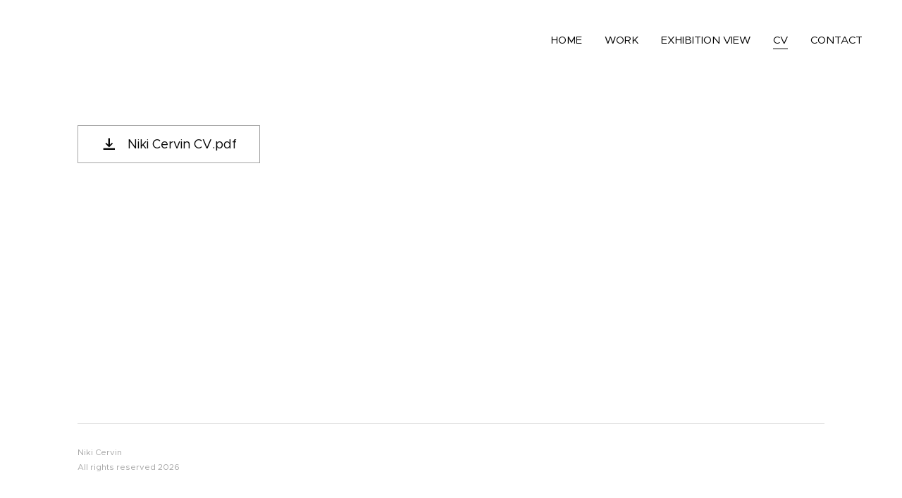

--- FILE ---
content_type: text/html; charset=UTF-8
request_url: https://www.nikicervin.com/cv/
body_size: 13773
content:
<!DOCTYPE html>
<html class="no-js" prefix="og: https://ogp.me/ns#" lang="sv">
<head><link rel="preconnect" href="https://duyn491kcolsw.cloudfront.net" crossorigin><link rel="preconnect" href="https://fonts.gstatic.com" crossorigin><meta charset="utf-8"><link rel="shortcut icon" href="https://bfa53379f2.clvaw-cdnwnd.com/c1bb1c9c13908d888987fe34c3fafcaf/200000208-d67f2d67f4/favicon.ico?ph=bfa53379f2"><link rel="apple-touch-icon" href="https://bfa53379f2.clvaw-cdnwnd.com/c1bb1c9c13908d888987fe34c3fafcaf/200000208-d67f2d67f4/favicon.ico?ph=bfa53379f2"><link rel="icon" href="https://bfa53379f2.clvaw-cdnwnd.com/c1bb1c9c13908d888987fe34c3fafcaf/200000208-d67f2d67f4/favicon.ico?ph=bfa53379f2">
    <meta http-equiv="X-UA-Compatible" content="IE=edge">
    <title>CV</title>
    <meta name="viewport" content="width=device-width,initial-scale=1">
    <meta name="msapplication-tap-highlight" content="no">
    
    <link href="https://duyn491kcolsw.cloudfront.net/files/0r/0rk/0rklmm.css?ph=bfa53379f2" media="print" rel="stylesheet">
    <link href="https://duyn491kcolsw.cloudfront.net/files/2e/2e5/2e5qgh.css?ph=bfa53379f2" media="screen and (min-width:100000em)" rel="stylesheet" data-type="cq" disabled>
    <link rel="stylesheet" href="https://duyn491kcolsw.cloudfront.net/files/41/41k/41kc5i.css?ph=bfa53379f2"><link rel="stylesheet" href="https://duyn491kcolsw.cloudfront.net/files/3b/3b2/3b2e8e.css?ph=bfa53379f2" media="screen and (min-width:37.5em)"><link rel="stylesheet" href="https://duyn491kcolsw.cloudfront.net/files/1c/1c5/1c5esz.css?ph=bfa53379f2" data-wnd_color_scheme_file=""><link rel="stylesheet" href="https://duyn491kcolsw.cloudfront.net/files/0n/0nj/0njc6q.css?ph=bfa53379f2" data-wnd_color_scheme_desktop_file="" media="screen and (min-width:37.5em)" disabled=""><link rel="stylesheet" href="https://duyn491kcolsw.cloudfront.net/files/1j/1jo/1jorv9.css?ph=bfa53379f2" data-wnd_additive_color_file=""><link rel="stylesheet" href="https://duyn491kcolsw.cloudfront.net/files/09/092/092o1g.css?ph=bfa53379f2" data-wnd_typography_file=""><link rel="stylesheet" href="https://duyn491kcolsw.cloudfront.net/files/0n/0nj/0njnug.css?ph=bfa53379f2" data-wnd_typography_desktop_file="" media="screen and (min-width:37.5em)" disabled=""><script>(()=>{let e=!1;const t=()=>{if(!e&&window.innerWidth>=600){for(let e=0,t=document.querySelectorAll('head > link[href*="css"][media="screen and (min-width:37.5em)"]');e<t.length;e++)t[e].removeAttribute("disabled");e=!0}};t(),window.addEventListener("resize",t),"container"in document.documentElement.style||fetch(document.querySelector('head > link[data-type="cq"]').getAttribute("href")).then((e=>{e.text().then((e=>{const t=document.createElement("style");document.head.appendChild(t),t.appendChild(document.createTextNode(e)),import("https://duyn491kcolsw.cloudfront.net/client/js.polyfill/container-query-polyfill.modern.js").then((()=>{let e=setInterval((function(){document.body&&(document.body.classList.add("cq-polyfill-loaded"),clearInterval(e))}),100)}))}))}))})()</script>
<link rel="preload stylesheet" href="https://duyn491kcolsw.cloudfront.net/files/2m/2m8/2m8msc.css?ph=bfa53379f2" as="style"><meta name="description" content="Niki Cervin född 85 i Stockholm, bor och verkar i Malmö"><meta name="keywords" content="Cv soloutställning separatutsällning grupputställning offentlig konst galleri obra olseröds konsthall skissernas museum Dunkers kulturhus Staffanstorps Konsthall Galleri Estetica Malmö Galleri Backlund Region skåne, Region Gävleborg, Region Västra Götalan"><meta name="generator" content="Webnode 2"><meta name="apple-mobile-web-app-capable" content="no"><meta name="apple-mobile-web-app-status-bar-style" content="black"><meta name="format-detection" content="telephone=no">

<meta property="og:url" content="https://www.nikicervin.com/cv/"><meta property="og:title" content="CV"><meta property="og:type" content="article"><meta property="og:description" content="Niki Cervin född 85 i Stockholm, bor och verkar i Malmö"><meta property="og:site_name" content="nikicervin"><meta property="og:article:published_time" content="2026-01-06T00:00:00+0100"><meta name="robots" content="index,follow"><link rel="canonical" href="https://www.nikicervin.com/cv/"><script>window.checkAndChangeSvgColor=function(c){try{var a=document.getElementById(c);if(a){c=[["border","borderColor"],["outline","outlineColor"],["color","color"]];for(var h,b,d,f=[],e=0,m=c.length;e<m;e++)if(h=window.getComputedStyle(a)[c[e][1]].replace(/\s/g,"").match(/^rgb[a]?\(([0-9]{1,3}),([0-9]{1,3}),([0-9]{1,3})/i)){b="";for(var g=1;3>=g;g++)b+=("0"+parseInt(h[g],10).toString(16)).slice(-2);"0"===b.charAt(0)&&(d=parseInt(b.substr(0,2),16),d=Math.max(16,d),b=d.toString(16)+b.slice(-4));f.push(c[e][0]+"="+b)}if(f.length){var k=a.getAttribute("data-src"),l=k+(0>k.indexOf("?")?"?":"&")+f.join("&");a.src!=l&&(a.src=l,a.outerHTML=a.outerHTML)}}}catch(n){}};</script><script>
		window._gtmDataLayer = window._gtmDataLayer || [];
		(function(w,d,s,l,i){w[l]=w[l]||[];w[l].push({'gtm.start':new Date().getTime(),event:'gtm.js'});
		var f=d.getElementsByTagName(s)[0],j=d.createElement(s),dl=l!='dataLayer'?'&l='+l:'';
		j.async=true;j.src='https://www.googletagmanager.com/gtm.js?id='+i+dl;f.parentNode.insertBefore(j,f);})
		(window,document,'script','_gtmDataLayer','GTM-542MMSL');</script></head>
<body class="l wt-page l-default l-d-border b-btn-sq b-btn-s-m b-btn-dn b-btn-bw-1 img-d-n img-t-u img-h-n line-solid b-e-ds lbox-d c-s-m   wnd-fe"><noscript>
				<iframe
				 src="https://www.googletagmanager.com/ns.html?id=GTM-542MMSL"
				 height="0"
				 width="0"
				 style="display:none;visibility:hidden"
				 >
				 </iframe>
			</noscript>

<div class="wnd-page l-page cs-dark ac-none t-t-fs-s t-t-fw-m t-t-sp-n t-t-d-n t-s-fs-m t-s-fw-m t-s-sp-n t-s-d-n t-p-fs-m t-p-fw-m t-p-sp-n t-h-fs-m t-h-fw-m t-h-sp-n t-bq-fs-m t-bq-fw-m t-bq-sp-n t-bq-d-l t-btn-fw-l t-nav-fw-l t-pd-fw-l t-nav-tt-u">
    <div class="l-w t cf t-25">
        <div class="l-bg cf">
            <div class="s-bg-l">
                
                
            </div>
        </div>
        <header class="l-h cf">
            <div class="sw cf">
	<div class="sw-c cf"><section data-space="true" class="s s-hn s-hn-default wnd-mt-classic wnd-na-c logo-classic sc-w   wnd-w-wider wnd-nh-m hm-hidden menu-default-underline">
	<div class="s-w">
		<div class="s-o">

			<div class="s-bg">
                <div class="s-bg-l">
                    
                    
                </div>
			</div>

			<div class="h-w h-f wnd-fixed">

				<div class="n-l">
					<div class="s-c menu-nav">
						<div class="logo-block">
							<div class="b b-l logo logo-default logo-nb cormorant logo-21 b-ls-s">
	<div class="b-l-c logo-content">
		<a class="b-l-link logo-link" href="/home/">

			

			

			<div class="b-l-br logo-br"></div>

			<div class="b-l-text logo-text-wrapper">
				<div class="b-l-text-w logo-text">
					<span class="b-l-text-c logo-text-cell"></span>
				</div>
			</div>

		</a>
	</div>
</div>
						</div>

						<div id="menu-slider">
							<div id="menu-block">
								<nav id="menu"><div class="menu-font menu-wrapper">
	<a href="#" class="menu-close" rel="nofollow" title="Close Menu"></a>
	<ul role="menubar" aria-label="Meny" class="level-1">
		<li role="none" class="wnd-homepage">
			<a class="menu-item" role="menuitem" href="/home/"><span class="menu-item-text">Home</span></a>
			
		</li><li role="none">
			<a class="menu-item" role="menuitem" href="/work/"><span class="menu-item-text">work</span></a>
			
		</li><li role="none">
			<a class="menu-item" role="menuitem" href="/exhibitionview/"><span class="menu-item-text">Exhibition view</span></a>
			
		</li><li role="none" class="wnd-active wnd-active-path">
			<a class="menu-item" role="menuitem" href="/cv/"><span class="menu-item-text">CV</span></a>
			
		</li><li role="none">
			<a class="menu-item" role="menuitem" href="/contact/"><span class="menu-item-text">Contact</span></a>
			
		</li>
	</ul>
	<span class="more-text">Mer</span>
</div></nav>
							</div>
						</div>

						<div class="cart-and-mobile">
							
							

							<div id="menu-mobile">
								<a href="#" id="menu-submit"><span></span>Meny</a>
							</div>
						</div>

					</div>
				</div>

			</div>

		</div>
	</div>
</section></div>
</div>
        </header>
        <main class="l-m cf">
            <div class="sw cf">
	<div class="sw-c cf"><section class="s s-hm s-hm-hidden wnd-h-hidden cf sc-w   hn-default"></section><section class="s s-basic cf sc-w   wnd-w-default wnd-s-higher wnd-h-auto">
	<div class="s-w cf">
		<div class="s-o s-fs cf">
			<div class="s-bg cf">
				<div class="s-bg-l">
                    
					
				</div>
			</div>
			<div class="s-c s-fs cf">
				<div class="ez cf wnd-no-cols">
	<div class="ez-c"><div class="b b-s b-s-t150 b-s-b150 b-btn b-btn-file b-btn-i-left b-btn-2 wnd-align-left">
	<div class="b-btn-c">
		<a class="b-btn-l" href="https://bfa53379f2.clvaw-cdnwnd.com/c1bb1c9c13908d888987fe34c3fafcaf/200000533-bb9bbbb9bd/CV%20-%20Niki%20Cervin%20.pdf?ph=bfa53379f2" target="_blank">
			<span class="b-btn-t">Niki Cervin CV.pdf</span>
		</a>
	</div>
</div><div class="b b-text cf">
	<div class="b-c b-text-c b-s b-s-t60 b-s-b60 b-cs cf"></div>
</div></div>
</div>
			</div>
		</div>
	</div>
</section></div>
</div>
        </main>
        <footer class="l-f cf">
            <div class="sw cf">
	<div class="sw-c cf"><section data-wn-border-element="s-f-border" class="s s-f s-f-double s-f-simple sc-w   wnd-w-default wnd-s-higher">
	<div class="s-w">
		<div class="s-o">
			<div class="s-bg">
                <div class="s-bg-l">
                    
                    
                </div>
			</div>
			<div class="s-c s-f-l-w s-f-border">
				<div class="s-f-l b-s b-s-t0 b-s-b0">
					<div class="s-f-l-c s-f-l-c-first">
						<div class="s-f-cr"><span class="it b link">
	<span class="it-c"><font class="wnd-font-size-90">Niki Cervin</font></span>
</span></div>
						<div class="s-f-cr"><span class="it b link">
	<span class="it-c"><font class="wnd-font-size-90">All rights reserved 2026</font></span>
</span></div>
					</div>
					<div class="s-f-l-c s-f-l-c-last">
						<div class="s-f-sf">
                            <span class="sf b">
<span class="sf-content sf-c link"></span>
</span>
                            
                            
                            
                            
                        </div>
                        <div class="s-f-l-c-w">
                            <div class="s-f-lang lang-select cf">
	
</div>
                            <div class="s-f-ccy ccy-select cf">
	
</div>
                        </div>
					</div>
				</div>
			</div>
		</div>
	</div>
</section></div>
</div>
        </footer>
    </div>
    
</div>


<script src="https://duyn491kcolsw.cloudfront.net/files/3e/3em/3eml8v.js?ph=bfa53379f2" crossorigin="anonymous" type="module"></script><script>document.querySelector(".wnd-fe")&&[...document.querySelectorAll(".c")].forEach((e=>{const t=e.querySelector(".b-text:only-child");t&&""===t.querySelector(".b-text-c").innerText&&e.classList.add("column-empty")}))</script>


<script src="https://duyn491kcolsw.cloudfront.net/client.fe/js.compiled/lang.sv.2097.js?ph=bfa53379f2" crossorigin="anonymous"></script><script src="https://duyn491kcolsw.cloudfront.net/client.fe/js.compiled/compiled.multi.2-2203.js?ph=bfa53379f2" crossorigin="anonymous"></script><script>var wnd = wnd || {};wnd.$data = {"image_content_items":{"wnd_ThumbnailBlock_547565":{"id":"wnd_ThumbnailBlock_547565","type":"wnd.pc.ThumbnailBlock"},"wnd_HeaderSection_header_main_337855":{"id":"wnd_HeaderSection_header_main_337855","type":"wnd.pc.HeaderSection"},"wnd_Section_default_182532":{"id":"wnd_Section_default_182532","type":"wnd.pc.Section"},"wnd_ImageBlock_422508":{"id":"wnd_ImageBlock_422508","type":"wnd.pc.ImageBlock"},"wnd_LogoBlock_942528":{"id":"wnd_LogoBlock_942528","type":"wnd.pc.LogoBlock"},"wnd_FooterSection_footer_202811":{"id":"wnd_FooterSection_footer_202811","type":"wnd.pc.FooterSection"}},"svg_content_items":{"wnd_ImageBlock_422508":{"id":"wnd_ImageBlock_422508","type":"wnd.pc.ImageBlock"},"wnd_LogoBlock_942528":{"id":"wnd_LogoBlock_942528","type":"wnd.pc.LogoBlock"}},"content_items":[],"eshopSettings":{"ESHOP_SETTINGS_DISPLAY_PRICE_WITHOUT_VAT":false,"ESHOP_SETTINGS_DISPLAY_ADDITIONAL_VAT":false,"ESHOP_SETTINGS_DISPLAY_SHIPPING_COST":false},"project_info":{"isMultilanguage":false,"isMulticurrency":false,"eshop_tax_enabled":"1","country_code":"","contact_state":null,"eshop_tax_type":"VAT","eshop_discounts":false,"graphQLURL":"https:\/\/nikicervin.com\/servers\/graphql\/","iubendaSettings":{"cookieBarCode":"","cookiePolicyCode":"","privacyPolicyCode":"","termsAndConditionsCode":""}}};</script><script>wnd.$system = {"fileSystemType":"aws_s3","localFilesPath":"https:\/\/www.nikicervin.com\/_files\/","awsS3FilesPath":"https:\/\/bfa53379f2.clvaw-cdnwnd.com\/c1bb1c9c13908d888987fe34c3fafcaf\/","staticFiles":"https:\/\/duyn491kcolsw.cloudfront.net\/files","isCms":false,"staticCDNServers":["https:\/\/duyn491kcolsw.cloudfront.net\/"],"fileUploadAllowExtension":["jpg","jpeg","jfif","png","gif","bmp","ico","svg","webp","tiff","pdf","doc","docx","ppt","pptx","pps","ppsx","odt","xls","xlsx","txt","rtf","mp3","wma","wav","ogg","amr","flac","m4a","3gp","avi","wmv","mov","mpg","mkv","mp4","mpeg","m4v","swf","gpx","stl","csv","xml","txt","dxf","dwg","iges","igs","step","stp"],"maxUserFormFileLimit":4194304,"frontendLanguage":"sv","backendLanguage":"sv","frontendLanguageId":1,"page":{"id":200002334,"identifier":"cv","template":{"id":200000063,"styles":{"typography":"t-25_new","scheme":"cs-dark","additiveColor":"ac-none","acHeadings":false,"acSubheadings":false,"acIcons":false,"acOthers":false,"imageStyle":"img-d-n","imageHover":"img-h-n","imageTitle":"img-t-u","buttonStyle":"b-btn-sq","buttonSize":"b-btn-s-m","buttonDecoration":"b-btn-dn","buttonBorders":"b-btn-bw-1","lineStyle":"line-solid","eshopGridItemStyle":"b-e-ds","formStyle":"default","menuType":"","menuStyle":"menu-default-underline","lightboxStyle":"lbox-d","columnSpaces":"c-s-m","sectionWidth":"wnd-w-default","sectionSpace":"wnd-s-higher","layoutType":"l-default","layoutDecoration":"l-d-border","background":{"default":null},"backgroundSettings":{"default":""},"acMenu":false,"buttonWeight":"t-btn-fw-l","productWeight":"t-pd-fw-l","typoTitleSizes":"t-t-fs-s","typoTitleWeights":"t-t-fw-m","typoTitleSpacings":"t-t-sp-n","typoTitleDecorations":"t-t-d-n","typoHeadingSizes":"t-h-fs-m","typoHeadingWeights":"t-h-fw-m","typoHeadingSpacings":"t-h-sp-n","typoSubtitleSizes":"t-s-fs-m","typoSubtitleWeights":"t-s-fw-m","typoSubtitleSpacings":"t-s-sp-n","typoSubtitleDecorations":"t-s-d-n","typoParagraphSizes":"t-p-fs-m","typoParagraphWeights":"t-p-fw-m","typoParagraphSpacings":"t-p-sp-n","typoBlockquoteSizes":"t-bq-fs-m","typoBlockquoteWeights":"t-bq-fw-m","typoBlockquoteSpacings":"t-bq-sp-n","typoBlockquoteDecorations":"t-bq-d-l","menuWeight":"t-nav-fw-l","menuTextTransform":"t-nav-tt-u","headerBarStyle":""}},"layout":"default","name":"CV","html_title":"CV","language":"sv","langId":1,"isHomepage":false,"meta_description":"Niki Cervin f\u00f6dd 85 i Stockholm, bor och verkar i Malm\u00f6","meta_keywords":"Cv soloutst\u00e4llning separatuts\u00e4llning grupputst\u00e4llning offentlig konst galleri obra olser\u00f6ds konsthall skissernas museum Dunkers kulturhus Staffanstorps Konsthall Galleri Estetica Malm\u00f6 Galleri Backlund Region sk\u00e5ne, Region G\u00e4vleborg, Region V\u00e4stra G\u00f6talan","header_code":"","footer_code":"","styles":{"pageBased":{"navline":{"style":{"sectionColor":"sc-w","sectionWidth":"wnd-w-max","sectionHeight":"wnd-nh-m"}}}},"countFormsEntries":[]},"listingsPrefix":"\/l\/","productPrefix":"\/p\/","cartPrefix":"\/cart\/","checkoutPrefix":"\/checkout\/","searchPrefix":"\/search\/","isCheckout":false,"isEshop":false,"hasBlog":false,"isProductDetail":false,"isListingDetail":false,"listing_page":[],"hasEshopAnalytics":false,"gTagId":null,"gAdsId":null,"format":{"be":{"DATE_TIME":{"mask":"%d.%m.%Y %H:%M","regexp":"^(((0?[1-9]|[1,2][0-9]|3[0,1])\\.(0?[1-9]|1[0-2])\\.[0-9]{1,4})(( [0-1][0-9]| 2[0-3]):[0-5][0-9])?|(([0-9]{4}(0[1-9]|1[0-2])(0[1-9]|[1,2][0-9]|3[0,1])(0[0-9]|1[0-9]|2[0-3])[0-5][0-9][0-5][0-9])))?$"},"DATE":{"mask":"%d.%m.%Y","regexp":"^((0?[1-9]|[1,2][0-9]|3[0,1])\\.(0?[1-9]|1[0-2])\\.[0-9]{1,4})$"},"CURRENCY":{"mask":{"point":",","thousands":" ","decimals":2,"mask":"%s","zerofill":true,"ignoredZerofill":true}}},"fe":{"DATE_TIME":{"mask":"%d.%m.%Y %H:%M","regexp":"^(((0?[1-9]|[1,2][0-9]|3[0,1])\\.(0?[1-9]|1[0-2])\\.[0-9]{1,4})(( [0-1][0-9]| 2[0-3]):[0-5][0-9])?|(([0-9]{4}(0[1-9]|1[0-2])(0[1-9]|[1,2][0-9]|3[0,1])(0[0-9]|1[0-9]|2[0-3])[0-5][0-9][0-5][0-9])))?$"},"DATE":{"mask":"%d.%m.%Y","regexp":"^((0?[1-9]|[1,2][0-9]|3[0,1])\\.(0?[1-9]|1[0-2])\\.[0-9]{1,4})$"},"CURRENCY":{"mask":{"point":",","thousands":" ","decimals":2,"mask":"%s","zerofill":true,"ignoredZerofill":true}}}},"e_product":null,"listing_item":null,"feReleasedFeatures":{"dualCurrency":false,"HeurekaSatisfactionSurvey":false,"productAvailability":true},"labels":{"dualCurrency.fixedRate":"","invoicesGenerator.W2EshopInvoice.alreadyPayed":"Betala inte! - Redan betalat","invoicesGenerator.W2EshopInvoice.amount":"Kvantitet:","invoicesGenerator.W2EshopInvoice.contactInfo":"Kontaktinformation:","invoicesGenerator.W2EshopInvoice.couponCode":"Kupongskod:","invoicesGenerator.W2EshopInvoice.customer":"Kund:","invoicesGenerator.W2EshopInvoice.dateOfIssue":"Utf\u00e4rdat den:","invoicesGenerator.W2EshopInvoice.dateOfTaxableSupply":"Datum f\u00f6r skattepliktig leverans:","invoicesGenerator.W2EshopInvoice.dic":"Momsnummer:","invoicesGenerator.W2EshopInvoice.discount":"Rabatt","invoicesGenerator.W2EshopInvoice.dueDate":"F\u00f6rfallodatum:","invoicesGenerator.W2EshopInvoice.email":"E-postadress:","invoicesGenerator.W2EshopInvoice.filenamePrefix":"Kvitto-","invoicesGenerator.W2EshopInvoice.fiscalCode":"Identifikationsnummer:","invoicesGenerator.W2EshopInvoice.freeShipping":"Gratis frakt","invoicesGenerator.W2EshopInvoice.ic":"Organisationsnummer:","invoicesGenerator.W2EshopInvoice.invoiceNo":"Kvittonummer:","invoicesGenerator.W2EshopInvoice.invoiceNoTaxed":"Kvitto - Skattefakturanummer","invoicesGenerator.W2EshopInvoice.notVatPayers":"Ej momsregistrerad","invoicesGenerator.W2EshopInvoice.orderNo":"Ordernummer:","invoicesGenerator.W2EshopInvoice.paymentPrice":"Pris betalningsmetod:","invoicesGenerator.W2EshopInvoice.pec":"PEC:","invoicesGenerator.W2EshopInvoice.phone":"Telefon:","invoicesGenerator.W2EshopInvoice.priceExTax":"Pris exkl. moms:","invoicesGenerator.W2EshopInvoice.priceIncludingTax":"Pris inkl. moms:","invoicesGenerator.W2EshopInvoice.product":"Produkt:","invoicesGenerator.W2EshopInvoice.productNr":"Produktnummer:","invoicesGenerator.W2EshopInvoice.recipientCode":"Mottagarkod:","invoicesGenerator.W2EshopInvoice.shippingAddress":"Leveransadress:","invoicesGenerator.W2EshopInvoice.shippingPrice":"Leveranspris:","invoicesGenerator.W2EshopInvoice.subtotal":"Delsumma:","invoicesGenerator.W2EshopInvoice.sum":"Totalt:","invoicesGenerator.W2EshopInvoice.supplier":"Leverant\u00f6r:","invoicesGenerator.W2EshopInvoice.tax":"Moms:","invoicesGenerator.W2EshopInvoice.total":"Totalt:","invoicesGenerator.W2EshopInvoice.web":"webbadress:","wnd.errorBandwidthStorage.description":"Vi ber om urs\u00e4kt f\u00f6r eventuella ol\u00e4genheter. Om du \u00e4r webbplats\u00e4gare kan du logga in p\u00e5 ditt konto f\u00f6r att l\u00e4ra dig hur du f\u00e5r tillbaka din webbplats online.","wnd.errorBandwidthStorage.heading":"Denna webbplats \u00e4r tillf\u00e4lligt otillg\u00e4nglig (eller under underh\u00e5ll)","wnd.es.CheckoutShippingService.correiosDeliveryWithSpecialConditions":"CEP de destino est\u00e1 sujeito a condi\u00e7\u00f5es especiais de entrega pela ECT e ser\u00e1 realizada com o acr\u00e9scimo de at\u00e9 7 (sete) dias \u00fateis ao prazo regular.","wnd.es.CheckoutShippingService.correiosWithoutHomeDelivery":"CEP de destino est\u00e1 temporariamente sem entrega domiciliar. A entrega ser\u00e1 efetuada na ag\u00eancia indicada no Aviso de Chegada que ser\u00e1 entregue no endere\u00e7o do destinat\u00e1rio","wnd.es.ProductEdit.unit.cm":"cm","wnd.es.ProductEdit.unit.floz":"fl oz","wnd.es.ProductEdit.unit.ft":"ft","wnd.es.ProductEdit.unit.ft2":"ft\u00b2","wnd.es.ProductEdit.unit.g":"g","wnd.es.ProductEdit.unit.gal":"gal","wnd.es.ProductEdit.unit.in":"in","wnd.es.ProductEdit.unit.inventoryQuantity":"st","wnd.es.ProductEdit.unit.inventorySize":"cm","wnd.es.ProductEdit.unit.inventorySize.cm":"cm","wnd.es.ProductEdit.unit.inventorySize.inch":"tum","wnd.es.ProductEdit.unit.inventoryWeight":"kg","wnd.es.ProductEdit.unit.inventoryWeight.kg":"kg","wnd.es.ProductEdit.unit.inventoryWeight.lb":"pund","wnd.es.ProductEdit.unit.l":"L","wnd.es.ProductEdit.unit.m":"m","wnd.es.ProductEdit.unit.m2":"m\u00b2","wnd.es.ProductEdit.unit.m3":"m\u00b3","wnd.es.ProductEdit.unit.mg":"mg","wnd.es.ProductEdit.unit.ml":"ml","wnd.es.ProductEdit.unit.mm":"mm","wnd.es.ProductEdit.unit.oz":"oz","wnd.es.ProductEdit.unit.pcs":"st","wnd.es.ProductEdit.unit.pt":"pt","wnd.es.ProductEdit.unit.qt":"qt","wnd.es.ProductEdit.unit.yd":"yd","wnd.es.ProductList.inventory.outOfStock":"Ej i lager","wnd.fe.CheckoutFi.creditCard":"Kreditkort","wnd.fe.CheckoutSelectMethodKlarnaPlaygroundItem":"{name} playground test","wnd.fe.CheckoutSelectMethodZasilkovnaItem.change":"Change pick up point","wnd.fe.CheckoutSelectMethodZasilkovnaItem.choose":"Choose your pick up point","wnd.fe.CheckoutSelectMethodZasilkovnaItem.error":"Please select a pick up point","wnd.fe.CheckoutZipField.brInvalid":"V\u00e4nligen ange ett giltigt postnummer i format XXX XX","wnd.fe.CookieBar.message":"Denna webbplats anv\u00e4nder cookies f\u00f6r att f\u00f6rb\u00e4ttra funktionaliteten och anv\u00e4ndbarheten. Genom att anv\u00e4nda v\u00e5r hemsida, accepterar du v\u00e5r integritetspolicy.","wnd.fe.FeFooter.createWebsite":"Skapa din hemsida gratis!","wnd.fe.FormManager.error.file.invalidExtOrCorrupted":"Den h\u00e4r filen kan inte bearbetas. Antingen har filen skadats eller s\u00e5 st\u00e4mmer inte filtill\u00e4gget \u00f6verens med filens format.","wnd.fe.FormManager.error.file.notAllowedExtension":"Filformatet \u0022{EXTENSION}\u0022 st\u00f6ds inte.","wnd.fe.FormManager.error.file.required":"V\u00e4nligen v\u00e4lj en fil.","wnd.fe.FormManager.error.file.sizeExceeded":"Maxstorleken f\u00f6r uppladdning av fil \u00e4r {SIZE} MB.","wnd.fe.FormManager.error.userChangePassword":"L\u00f6senorden matchar inte","wnd.fe.FormManager.error.userLogin.inactiveAccount":"Din registrering har \u00e4nnu inte godk\u00e4nts, du kan inte logga in.","wnd.fe.FormManager.error.userLogin.invalidLogin":"Felaktigt anv\u00e4ndarnamn (e-post) eller l\u00f6senord!","wnd.fe.FreeBarBlock.buttonText":"Kom ig\u00e5ng","wnd.fe.FreeBarBlock.longText":"Denna hemsidan \u00e4r skapad via Webnode. \u003Cstrong\u003ESkapa din egna\u003C\/strong\u003E gratis hemsida idag!","wnd.fe.ListingData.shortMonthName.Apr":"apr.","wnd.fe.ListingData.shortMonthName.Aug":"aug.","wnd.fe.ListingData.shortMonthName.Dec":"dec.","wnd.fe.ListingData.shortMonthName.Feb":"feb.","wnd.fe.ListingData.shortMonthName.Jan":"jan.","wnd.fe.ListingData.shortMonthName.Jul":"jul.","wnd.fe.ListingData.shortMonthName.Jun":"jun.","wnd.fe.ListingData.shortMonthName.Mar":"mar.","wnd.fe.ListingData.shortMonthName.May":"maj","wnd.fe.ListingData.shortMonthName.Nov":"nov.","wnd.fe.ListingData.shortMonthName.Oct":"okt.","wnd.fe.ListingData.shortMonthName.Sep":"sep.","wnd.fe.ShoppingCartManager.count.between2And4":"{COUNT} artiklar","wnd.fe.ShoppingCartManager.count.moreThan5":"{COUNT} artiklar","wnd.fe.ShoppingCartManager.count.one":"{COUNT} artikel","wnd.fe.ShoppingCartTable.label.itemsInStock":"Only {COUNT} pcs available in stock","wnd.fe.ShoppingCartTable.label.itemsInStock.between2And4":"Endast {COUNT} st. p\u00e5 lager","wnd.fe.ShoppingCartTable.label.itemsInStock.moreThan5":"Endast {COUNT} st. p\u00e5 lager","wnd.fe.ShoppingCartTable.label.itemsInStock.one":"Endast {COUNT} st. p\u00e5 lager","wnd.fe.ShoppingCartTable.label.outOfStock":"Tillf\u00e4lligt slut","wnd.fe.UserBar.logOut":"Logga ut","wnd.pc.BlogDetailPageZone.next":"Nya inl\u00e4gg","wnd.pc.BlogDetailPageZone.previous":"Gamla inl\u00e4gg","wnd.pc.ContactInfoBlock.placeholder.infoMail":"T.ex. kontakt@minhemsida.se","wnd.pc.ContactInfoBlock.placeholder.infoPhone":"T.ex. 070002331","wnd.pc.ContactInfoBlock.placeholder.infoText":"T.ex. Vi har \u00f6ppet dagligen 09-16","wnd.pc.CookieBar.button.advancedClose":"St\u00e4ng","wnd.pc.CookieBar.button.advancedOpen":"\u00d6ppna avancerade inst\u00e4llningar","wnd.pc.CookieBar.button.advancedSave":"Spara","wnd.pc.CookieBar.link.disclosure":"Upplysning","wnd.pc.CookieBar.title.advanced":"Avancerade inst\u00e4llningar","wnd.pc.CookieBar.title.option.functional":"Funktionella cookies","wnd.pc.CookieBar.title.option.marketing":"Marknadsf\u00f6ringscookies","wnd.pc.CookieBar.title.option.necessary":"N\u00f6dv\u00e4ndiga cookies","wnd.pc.CookieBar.title.option.performance":"Prestandacookies","wnd.pc.CookieBarReopenBlock.text":"Cookies ","wnd.pc.FileBlock.download":"LADDA NER","wnd.pc.FormBlock.action.defaultMessage.text":"Formul\u00e4ret har skickats.","wnd.pc.FormBlock.action.defaultMessage.title":"Tack!","wnd.pc.FormBlock.action.invisibleCaptchaInfoText":"Denna hemsidan skyddas av reCAPTCHA och Googles \u003Clink1\u003EIntegritetspolicy\u003C\/link1\u003E samt dess \u003Clink2\u003EAnv\u00e4ndarvillkor\u003C\/link2\u003E till\u00e4mpas.","wnd.pc.FormBlock.action.submitBlockedDisabledBecauseSiteSecurity":"Formul\u00e4ret kan inte skickas (hemsidans \u00e4gare har blockerat din position).","wnd.pc.FormBlock.mail.value.no":"Nej","wnd.pc.FormBlock.mail.value.yes":"Ja","wnd.pc.FreeBarBlock.text":"Skapad med","wnd.pc.ListingDetailPageZone.next":"N\u00e4sta","wnd.pc.ListingDetailPageZone.previous":"F\u00f6reg\u00e5ende","wnd.pc.ListingItemCopy.namePrefix":"Kopia av","wnd.pc.MenuBlock.closeSubmenu":"St\u00e4ng undermeny","wnd.pc.MenuBlock.openSubmenu":"\u00d6ppna undermeny","wnd.pc.Option.defaultText":"Nytt val","wnd.pc.PageCopy.namePrefix":"Kopia av","wnd.pc.PhotoGalleryBlock.placeholder.text":"Inga bilder hittades i detta bildgalleri","wnd.pc.PhotoGalleryBlock.placeholder.title":"Bildgalleri","wnd.pc.ProductAddToCartBlock.addToCart":"L\u00e4gg i kundvagnen","wnd.pc.ProductAvailability.in14Days":"Tillg\u00e4nglig om 14 dagar","wnd.pc.ProductAvailability.in3Days":"Tillg\u00e4nglig om 3 dagar","wnd.pc.ProductAvailability.in7Days":"Tillg\u00e4nglig om 7 dagar","wnd.pc.ProductAvailability.inMonth":"Tillg\u00e4nglig om 1 m\u00e5nad","wnd.pc.ProductAvailability.inMoreThanMonth":"Tillg\u00e4nglig om mer \u00e4n 1 m\u00e5nad","wnd.pc.ProductAvailability.inStock":"I lager","wnd.pc.ProductGalleryBlock.placeholder.text":"Det finns inga bilder i detta produktgalleri.","wnd.pc.ProductGalleryBlock.placeholder.title":"Produktgalleri","wnd.pc.ProductItem.button.viewDetail":"Produktsida","wnd.pc.ProductOptionGroupBlock.notSelected":"Ingen variant vald","wnd.pc.ProductOutOfStockBlock.label":"Tillf\u00e4lligt slut","wnd.pc.ProductPriceBlock.prefixText":"Pris fr\u00e5n ","wnd.pc.ProductPriceBlock.suffixText":"","wnd.pc.ProductPriceExcludingVATBlock.USContent":"priset exkl. moms","wnd.pc.ProductPriceExcludingVATBlock.content":"priset inkl. moms","wnd.pc.ProductShippingInformationBlock.content":"exklusive fraktkostnad","wnd.pc.ProductVATInformationBlock.content":"exkl. moms {PRICE}","wnd.pc.ProductsZone.label.collections":"Kategorier","wnd.pc.ProductsZone.placeholder.noProductsInCategory":"Denna kategori \u00e4r tom. L\u00e4gg till produkter eller v\u00e4lj en annan kategori.","wnd.pc.ProductsZone.placeholder.text":"Det finns inga produkter \u00e4nnu. B\u00f6rja med att klicka \u0022L\u00e4gg till produkt\u0022.","wnd.pc.ProductsZone.placeholder.title":"Produkter","wnd.pc.ProductsZoneModel.label.allCollections":"Alla produkter","wnd.pc.SearchBlock.allListingItems":"Alla blogg inl\u00e4gg","wnd.pc.SearchBlock.allPages":"Alla sidor","wnd.pc.SearchBlock.allProducts":"Alla produkter","wnd.pc.SearchBlock.allResults":"Visa alla resultat","wnd.pc.SearchBlock.iconText":"S\u00f6k","wnd.pc.SearchBlock.inputPlaceholder":"S\u00f6k...","wnd.pc.SearchBlock.matchInListingItemIdentifier":"L\u00e4gg upp med termen \u0022{IDENTIFIER}\u0022 i URL:en","wnd.pc.SearchBlock.matchInPageIdentifier":"Page with the term \u0022{IDENTIFIER}\u0022 in URL","wnd.pc.SearchBlock.noResults":"Inga s\u00f6kresultat hittades","wnd.pc.SearchBlock.requestError":"Felmeddelande: Det gick inte att ladda fler resultat. Var god uppdatera sidan eller \u003Clink1\u003Eklicka h\u00e4r och f\u00f6rs\u00f6k igen\u003C\/link1\u003E.","wnd.pc.SearchResultsZone.emptyResult":"Inga matchade resultat vid din s\u00f6kning. V\u00e4nligen testa med en annan s\u00f6kterm.","wnd.pc.SearchResultsZone.foundProducts":"Hittade produkter:","wnd.pc.SearchResultsZone.listingItemsTitle":"Blogg inl\u00e4gg","wnd.pc.SearchResultsZone.pagesTitle":"Sidor","wnd.pc.SearchResultsZone.productsTitle":"Produkter","wnd.pc.SearchResultsZone.title":"S\u00f6kresultat f\u00f6r:","wnd.pc.SectionMsg.name.eshopCategories":"Kategorier","wnd.pc.ShoppingCartTable.label.checkout":"Forts\u00e4tt till kassan","wnd.pc.ShoppingCartTable.label.checkoutDisabled":"Slutf\u00f6rande av best\u00e4llningen \u00e4r inte tillg\u00e4nglig (ingen frakt eller betalningsmetod)","wnd.pc.ShoppingCartTable.label.checkoutDisabledBecauseSiteSecurity":"Orderns kan inte skickas (webbshoppens \u00e4gare har blockerat din position).","wnd.pc.ShoppingCartTable.label.continue":"Forts\u00e4tt shoppa","wnd.pc.ShoppingCartTable.label.delete":"Ta bort","wnd.pc.ShoppingCartTable.label.item":"Produkt","wnd.pc.ShoppingCartTable.label.price":"Pris","wnd.pc.ShoppingCartTable.label.quantity":"Antal","wnd.pc.ShoppingCartTable.label.sum":"Totalt","wnd.pc.ShoppingCartTable.label.totalPrice":"Totalt","wnd.pc.ShoppingCartTable.placeholder.text":"Du kan \u00e4ndra det d\u00e4r! V\u00e4lj n\u00e5got fint.","wnd.pc.ShoppingCartTable.placeholder.title":"Din kundvagn \u00e4r tom.","wnd.pc.ShoppingCartTotalPriceExcludingVATBlock.label":"Utan moms","wnd.pc.ShoppingCartTotalPriceInformationBlock.label":"Exklusive fraktkostnad","wnd.pc.ShoppingCartTotalPriceWithVATBlock.label":"Med moms","wnd.pc.ShoppingCartTotalVATBlock.label":"Moms {RATE}%","wnd.pc.SystemFooterBlock.poweredByWebnode":"Skapad med {START_LINK}Webnode{END_LINK}","wnd.pc.UserBar.logoutText":"Logga ut","wnd.pc.UserChangePasswordFormBlock.invalidRecoveryUrl":"L\u00e4nken f\u00f6r att \u00e5terst\u00e4lla ditt l\u00f6senord har utg\u00e5tt. F\u00f6r att generera en ny l\u00e4nk, g\u00e5 till sidan {START_LINK}Gl\u00f6mt l\u00f6senord{END_LINK}","wnd.pc.UserRecoveryFormBlock.action.defaultMessage.text":"En l\u00e4nk f\u00f6r \u00e4ndring av l\u00f6senord har skickats till din e-postadress. Om du inte mottar mejlet, kolla i skr\u00e4ppostmappen.","wnd.pc.UserRecoveryFormBlock.action.defaultMessage.title":"Mejlet med instruktioner har skickats.","wnd.pc.UserRegistrationFormBlock.action.defaultMessage.text":"Din registrering v\u00e4ntar p\u00e5 godk\u00e4nnande. D\u00e5 din registrering godk\u00e4nts, kommer du att bli meddelad om detta via mejl.","wnd.pc.UserRegistrationFormBlock.action.defaultMessage.title":"Tack f\u00f6r att du registrerade dig p\u00e5 v\u00e5r hemsida!","wnd.pc.UserRegistrationFormBlock.action.successfulRegistrationMessage.text":"Din registrering lyckades och du kan nu logga in p\u00e5 de privata sidorna p\u00e5 denna hemsida.","wnd.pm.AddNewPagePattern.onlineStore":"Webbshop","wnd.ps.CookieBarSettingsForm.default.advancedMainText":"Du kan anpassa dina cookie-val h\u00e4r. Aktivera eller inaktivera f\u00f6ljande kategorier och spara ditt val.","wnd.ps.CookieBarSettingsForm.default.captionAcceptAll":"Acceptera alla","wnd.ps.CookieBarSettingsForm.default.captionAcceptNecessary":"Acceptera endast n\u00f6dv\u00e4ndiga","wnd.ps.CookieBarSettingsForm.default.mainText":"Vi anv\u00e4nder cookies f\u00f6r att m\u00f6jligg\u00f6ra en korrekt funktion och s\u00e4kerhet p\u00e5 v\u00e5r hemsida, och f\u00f6r att erbjuda dig b\u00e4sta m\u00f6jliga anv\u00e4ndarupplevelse.","wnd.templates.next":"N\u00e4sta","wnd.templates.prev":"F\u00f6reg\u00e5ende","wnd.templates.readMore":"L\u00e4s mer"},"fontSubset":null};</script><script>wnd.trackerConfig = {
					events: {"error":{"name":"Error"},"publish":{"name":"Publish page"},"open_premium_popup":{"name":"Open premium popup"},"publish_from_premium_popup":{"name":"Publish from premium content popup"},"upgrade_your_plan":{"name":"Upgrade your plan"},"ml_lock_page":{"name":"Lock access to page"},"ml_unlock_page":{"name":"Unlock access to page"},"ml_start_add_page_member_area":{"name":"Start - add page Member Area"},"ml_end_add_page_member_area":{"name":"End - add page Member Area"},"ml_show_activation_popup":{"name":"Show activation popup"},"ml_activation":{"name":"Member Login Activation"},"ml_deactivation":{"name":"Member Login Deactivation"},"ml_enable_require_approval":{"name":"Enable approve registration manually"},"ml_disable_require_approval":{"name":"Disable approve registration manually"},"ml_fe_member_registration":{"name":"Member Registration on FE"},"ml_fe_member_login":{"name":"Login Member"},"ml_fe_member_recovery":{"name":"Sent recovery email"},"ml_fe_member_change_password":{"name":"Change Password"},"undoredo_click_undo":{"name":"Undo\/Redo - click Undo"},"undoredo_click_redo":{"name":"Undo\/Redo - click Redo"},"add_page":{"name":"Page adding completed"},"change_page_order":{"name":"Change of page order"},"delete_page":{"name":"Page deleted"},"background_options_change":{"name":"Background setting completed"},"add_content":{"name":"Content adding completed"},"delete_content":{"name":"Content deleting completed"},"change_text":{"name":"Editing of text completed"},"add_image":{"name":"Image adding completed"},"add_photo":{"name":"Adding photo to galery completed"},"change_logo":{"name":"Logo changing completed"},"open_pages":{"name":"Open Pages"},"show_page_cms":{"name":"Show Page - CMS"},"new_section":{"name":"New section completed"},"delete_section":{"name":"Section deleting completed"},"add_video":{"name":"Video adding completed"},"add_maps":{"name":"Maps adding completed"},"add_button":{"name":"Button adding completed"},"add_file":{"name":"File adding completed"},"add_hr":{"name":"Horizontal line adding completed"},"delete_cell":{"name":"Cell deleting completed"},"delete_microtemplate":{"name":"Microtemplate deleting completed"},"add_blog_page":{"name":"Blog page adding completed"},"new_blog_post":{"name":"New blog post created"},"new_blog_recent_posts":{"name":"Blog recent posts list created"},"e_show_products_popup":{"name":"Show products popup"},"e_show_add_product":{"name":"Show add product popup"},"e_show_edit_product":{"name":"Show edit product popup"},"e_show_collections_popup":{"name":"Show collections manager popup"},"e_show_eshop_settings":{"name":"Show eshop settings popup"},"e_add_product":{"name":"Add product"},"e_edit_product":{"name":"Edit product"},"e_remove_product":{"name":"Remove product"},"e_bulk_show":{"name":"Bulk show products"},"e_bulk_hide":{"name":"Bulk hide products"},"e_bulk_remove":{"name":"Bulk remove products"},"e_move_product":{"name":"Order products"},"e_add_collection":{"name":"Add collection"},"e_rename_collection":{"name":"Rename collection"},"e_remove_collection":{"name":"Remove collection"},"e_add_product_to_collection":{"name":"Assign product to collection"},"e_remove_product_from_collection":{"name":"Unassign product from collection"},"e_move_collection":{"name":"Order collections"},"e_add_products_page":{"name":"Add products page"},"e_add_procucts_section":{"name":"Add products list section"},"e_add_products_content":{"name":"Add products list content block"},"e_change_products_zone_style":{"name":"Change style in products list"},"e_change_products_zone_collection":{"name":"Change collection in products list"},"e_show_products_zone_collection_filter":{"name":"Show collection filter in products list"},"e_hide_products_zone_collection_filter":{"name":"Hide collection filter in products list"},"e_show_product_detail_page":{"name":"Show product detail page"},"e_add_to_cart":{"name":"Add product to cart"},"e_remove_from_cart":{"name":"Remove product from cart"},"e_checkout_step":{"name":"From cart to checkout"},"e_finish_checkout":{"name":"Finish order"},"welcome_window_play_video":{"name":"Welcome window - play video"},"e_import_file":{"name":"Eshop - products import - file info"},"e_import_upload_time":{"name":"Eshop - products import - upload file duration"},"e_import_result":{"name":"Eshop - products import result"},"e_import_error":{"name":"Eshop - products import - errors"},"e_promo_blogpost":{"name":"Eshop promo - blogpost"},"e_promo_activate":{"name":"Eshop promo - activate"},"e_settings_activate":{"name":"Online store - activate"},"e_promo_hide":{"name":"Eshop promo - close"},"e_activation_popup_step":{"name":"Eshop activation popup - step"},"e_activation_popup_activate":{"name":"Eshop activation popup - activate"},"e_activation_popup_hide":{"name":"Eshop activation popup - close"},"e_deactivation":{"name":"Eshop deactivation"},"e_reactivation":{"name":"Eshop reactivation"},"e_variant_create_first":{"name":"Eshop - variants - add first variant"},"e_variant_add_option_row":{"name":"Eshop - variants - add option row"},"e_variant_remove_option_row":{"name":"Eshop - variants - remove option row"},"e_variant_activate_edit":{"name":"Eshop - variants - activate edit"},"e_variant_deactivate_edit":{"name":"Eshop - variants - deactivate edit"},"move_block_popup":{"name":"Move block - show popup"},"move_block_start":{"name":"Move block - start"},"publish_window":{"name":"Publish window"},"welcome_window_video":{"name":"Video welcome window"},"ai_assistant_aisection_popup_promo_show":{"name":"AI Assistant - show AI section Promo\/Purchase popup (Upgrade Needed)"},"ai_assistant_aisection_popup_promo_close":{"name":"AI Assistant - close AI section Promo\/Purchase popup (Upgrade Needed)"},"ai_assistant_aisection_popup_promo_submit":{"name":"AI Assistant - submit AI section Promo\/Purchase popup (Upgrade Needed)"},"ai_assistant_aisection_popup_promo_trial_show":{"name":"AI Assistant - show AI section Promo\/Purchase popup (Free Trial Offered)"},"ai_assistant_aisection_popup_promo_trial_close":{"name":"AI Assistant - close AI section Promo\/Purchase popup (Free Trial Offered)"},"ai_assistant_aisection_popup_promo_trial_submit":{"name":"AI Assistant - submit AI section Promo\/Purchase popup (Free Trial Offered)"},"ai_assistant_aisection_popup_prompt_show":{"name":"AI Assistant - show AI section Prompt popup"},"ai_assistant_aisection_popup_prompt_submit":{"name":"AI Assistant - submit AI section Prompt popup"},"ai_assistant_aisection_popup_prompt_close":{"name":"AI Assistant - close AI section Prompt popup"},"ai_assistant_aisection_popup_error_show":{"name":"AI Assistant - show AI section Error popup"},"ai_assistant_aitext_popup_promo_show":{"name":"AI Assistant - show AI text Promo\/Purchase popup (Upgrade Needed)"},"ai_assistant_aitext_popup_promo_close":{"name":"AI Assistant - close AI text Promo\/Purchase popup (Upgrade Needed)"},"ai_assistant_aitext_popup_promo_submit":{"name":"AI Assistant - submit AI text Promo\/Purchase popup (Upgrade Needed)"},"ai_assistant_aitext_popup_promo_trial_show":{"name":"AI Assistant - show AI text Promo\/Purchase popup (Free Trial Offered)"},"ai_assistant_aitext_popup_promo_trial_close":{"name":"AI Assistant - close AI text Promo\/Purchase popup (Free Trial Offered)"},"ai_assistant_aitext_popup_promo_trial_submit":{"name":"AI Assistant - submit AI text Promo\/Purchase popup (Free Trial Offered)"},"ai_assistant_aitext_popup_prompt_show":{"name":"AI Assistant - show AI text Prompt popup"},"ai_assistant_aitext_popup_prompt_submit":{"name":"AI Assistant - submit AI text Prompt popup"},"ai_assistant_aitext_popup_prompt_close":{"name":"AI Assistant - close AI text Prompt popup"},"ai_assistant_aitext_popup_error_show":{"name":"AI Assistant - show AI text Error popup"},"ai_assistant_aiedittext_popup_promo_show":{"name":"AI Assistant - show AI edit text Promo\/Purchase popup (Upgrade Needed)"},"ai_assistant_aiedittext_popup_promo_close":{"name":"AI Assistant - close AI edit text Promo\/Purchase popup (Upgrade Needed)"},"ai_assistant_aiedittext_popup_promo_submit":{"name":"AI Assistant - submit AI edit text Promo\/Purchase popup (Upgrade Needed)"},"ai_assistant_aiedittext_popup_promo_trial_show":{"name":"AI Assistant - show AI edit text Promo\/Purchase popup (Free Trial Offered)"},"ai_assistant_aiedittext_popup_promo_trial_close":{"name":"AI Assistant - close AI edit text Promo\/Purchase popup (Free Trial Offered)"},"ai_assistant_aiedittext_popup_promo_trial_submit":{"name":"AI Assistant - submit AI edit text Promo\/Purchase popup (Free Trial Offered)"},"ai_assistant_aiedittext_submit":{"name":"AI Assistant - submit AI edit text action"},"ai_assistant_aiedittext_popup_error_show":{"name":"AI Assistant - show AI edit text Error popup"},"ai_assistant_aipage_popup_promo_show":{"name":"AI Assistant - show AI page Promo\/Purchase popup (Upgrade Needed)"},"ai_assistant_aipage_popup_promo_close":{"name":"AI Assistant - close AI page Promo\/Purchase popup (Upgrade Needed)"},"ai_assistant_aipage_popup_promo_submit":{"name":"AI Assistant - submit AI page Promo\/Purchase popup (Upgrade Needed)"},"ai_assistant_aipage_popup_promo_trial_show":{"name":"AI Assistant - show AI page Promo\/Purchase popup (Free Trial Offered)"},"ai_assistant_aipage_popup_promo_trial_close":{"name":"AI Assistant - close AI page Promo\/Purchase popup (Free Trial Offered)"},"ai_assistant_aipage_popup_promo_trial_submit":{"name":"AI Assistant - submit AI page Promo\/Purchase popup (Free Trial Offered)"},"ai_assistant_aipage_popup_prompt_show":{"name":"AI Assistant - show AI page Prompt popup"},"ai_assistant_aipage_popup_prompt_submit":{"name":"AI Assistant - submit AI page Prompt popup"},"ai_assistant_aipage_popup_prompt_close":{"name":"AI Assistant - close AI page Prompt popup"},"ai_assistant_aipage_popup_error_show":{"name":"AI Assistant - show AI page Error popup"},"ai_assistant_aiblogpost_popup_promo_show":{"name":"AI Assistant - show AI blog post Promo\/Purchase popup (Upgrade Needed)"},"ai_assistant_aiblogpost_popup_promo_close":{"name":"AI Assistant - close AI blog post Promo\/Purchase popup (Upgrade Needed)"},"ai_assistant_aiblogpost_popup_promo_submit":{"name":"AI Assistant - submit AI blog post Promo\/Purchase popup (Upgrade Needed)"},"ai_assistant_aiblogpost_popup_promo_trial_show":{"name":"AI Assistant - show AI blog post Promo\/Purchase popup (Free Trial Offered)"},"ai_assistant_aiblogpost_popup_promo_trial_close":{"name":"AI Assistant - close AI blog post Promo\/Purchase popup (Free Trial Offered)"},"ai_assistant_aiblogpost_popup_promo_trial_submit":{"name":"AI Assistant - submit AI blog post Promo\/Purchase popup (Free Trial Offered)"},"ai_assistant_aiblogpost_popup_prompt_show":{"name":"AI Assistant - show AI blog post Prompt popup"},"ai_assistant_aiblogpost_popup_prompt_submit":{"name":"AI Assistant - submit AI blog post Prompt popup"},"ai_assistant_aiblogpost_popup_prompt_close":{"name":"AI Assistant - close AI blog post Prompt popup"},"ai_assistant_aiblogpost_popup_error_show":{"name":"AI Assistant - show AI blog post Error popup"},"ai_assistant_trial_used":{"name":"AI Assistant - free trial attempt used"},"ai_agent_trigger_show":{"name":"AI Agent - show trigger button"},"ai_agent_widget_open":{"name":"AI Agent - open widget"},"ai_agent_widget_close":{"name":"AI Agent - close widget"},"ai_agent_widget_submit":{"name":"AI Agent - submit message"},"ai_agent_conversation":{"name":"AI Agent - conversation"},"ai_agent_error":{"name":"AI Agent - error"},"cookiebar_accept_all":{"name":"User accepted all cookies"},"cookiebar_accept_necessary":{"name":"User accepted necessary cookies"},"publish_popup_promo_banner_show":{"name":"Promo Banner in Publish Popup:"}},
					data: {"user":{"u":0,"p":41303050,"lc":"SE","t":"1"},"action":{"identifier":"","name":"","category":"project","platform":"WND2","version":"2-2203_2-2203"},"browser":{"url":"https:\/\/www.nikicervin.com\/cv\/","ua":"Mozilla\/5.0 (Macintosh; Intel Mac OS X 10_15_7) AppleWebKit\/537.36 (KHTML, like Gecko) Chrome\/131.0.0.0 Safari\/537.36; ClaudeBot\/1.0; +claudebot@anthropic.com)","referer_url":"","resolution":"","ip":"18.118.198.210"}},
					urlPrefix: "https://events.webnode.com/projects/-/events/",
					collection: "PROD",
				}</script></body>
</html>
